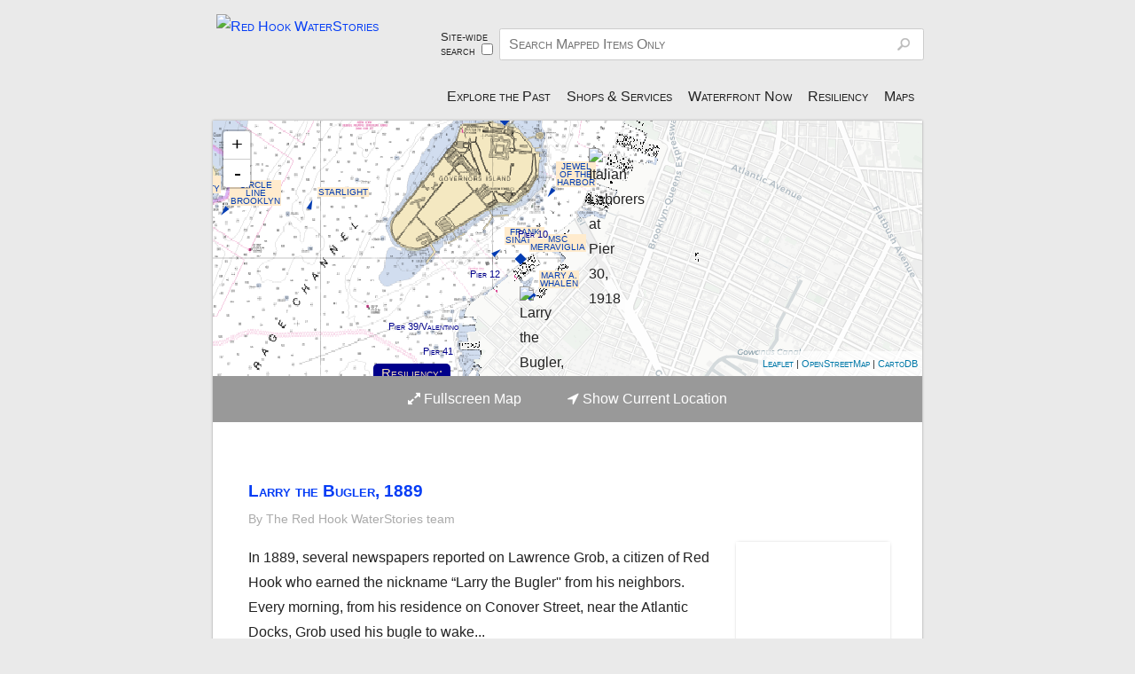

--- FILE ---
content_type: text/html; charset=utf-8
request_url: https://www.redhookwaterstories.org/items/browse?tags=laborers
body_size: 18356
content:
<!DOCTYPE html>
<!--[if lt IE 7 ]><html lang="en"  class="ie ie6 lte9 lte8 lte7 no-js"> <![endif]-->
<!--[if IE 7 ]><html lang="en"  class="ie ie7 lte9 lte8 lte7 no-js"> <![endif]-->
<!--[if IE 8 ]><html lang="en"  class="ie ie8 lte9 lte8 no-js"> <![endif]-->
<!--[if IE 9 ]><html lang="en"  class="ie ie9 lte9 no-js"> <![endif]-->
<!--[if (gt IE 9)|!(IE)]><!--><html lang="en" class="notie no-js"> <!--<![endif]-->
<head>
<meta charset="UTF-8">

<meta http-equiv="X-UA-Compatible" content="IE=edge,chrome=1">
<meta name="viewport" content="width=device-width,initial-scale=1, maximum-scale=1">

<link rel="shortcut icon" href="https://www.redhookwaterstories.org/files/theme_uploads/d005c8b3c921788276d031e983ea49ec.jpg"/>
<link rel="alternate" type="application/rss+xml" title="Omeka RSS Feed" href="/items/browse?tags=laborers&amp;output=rss2" /><link rel="alternate" type="application/atom+xml" title="Omeka Atom Feed" href="/items/browse?tags=laborers&amp;output=atom" />
    
<title>Items tagged "laborers" | Red Hook WaterStories</title>
<meta name="description" content="Welcome to 400+ years of Red Hook! &nbsp;Inclusion is a theme in this e-museum that memorializes forgotten, overlooked and erased histories. It’s a resource for locals, tourists, history buffs, urban-planners, educators, students, flaneurs.&nbsp; It tells NYC’s maritime story in microcosm. &nbsp;Explore:

our waterfront past &amp; present

contemporary Red Hook retail, arts, non-profits, schools, recreation, transit

flood prep &amp; resiliency info

Explore via menus, the search window, or interactive map. On the map, click the colored, numbered dots to expand multiple items in that location. Then, click on a pin to explore that item. Anchor icons mean sites of major importance." />

<!-- FB Open Graph stuff -->
<meta property="og:title" content="Items tagged "laborers" | Red Hook WaterStories"/>
<meta property="og:image" content="/themes/curatescape/images/RHWSlogo.jpg">
<meta property="og:site_name" content="Red Hook WaterStories"/>
<meta property="og:description" content="Welcome to 400+ years of Red Hook! &nbsp;Inclusion is a theme in this e-museum that memorializes forgotten, overlooked and erased histories. It’s a resource for locals, tourists, history buffs, urban-planners, educators, students, flaneurs.&nbsp; It tells NYC’s maritime story in microcosm. &nbsp;Explore:

our waterfront past &amp; present

contemporary Red Hook retail, arts, non-profits, schools, recreation, transit

flood prep &amp; resiliency info

Explore via menus, the search window, or interactive map. On the map, click the colored, numbered dots to expand multiple items in that location. Then, click on a pin to explore that item. Anchor icons mean sites of major importance."/>

<!-- Twitter Card stuff-->
<meta name="twitter:card" content="summary">
<meta name="twitter:title" content="Items tagged "laborers" | Red Hook WaterStories">
<meta name="twitter:description" content="Welcome to 400+ years of Red Hook! &nbsp;Inclusion is a theme in this e-museum that memorializes forgotten, overlooked and erased histories. It’s a resource for locals, tourists, history buffs, urban-planners, educators, students, flaneurs.&nbsp; It tells NYC’s maritime story in microcosm. &nbsp;Explore:

our waterfront past &amp; present

contemporary Red Hook retail, arts, non-profits, schools, recreation, transit

flood prep &amp; resiliency info

Explore via menus, the search window, or interactive map. On the map, click the colored, numbered dots to expand multiple items in that location. Then, click on a pin to explore that item. Anchor icons mean sites of major importance.">
<meta name="twitter:image:src" content="/themes/curatescape/images/RHWSlogo.jpg">

<meta name="twitter:site" content="PortSideNY">  
 
 

<!-- Apple Stuff -->
<link rel="apple-touch-icon-precomposed" href="/themes/curatescape/images/Icon.png"/>

<!-- Windows stuff -->
<meta name="msapplication-TileColor" content="#ffffff"/>
<meta name="msapplication-TileImage" content="/themes/curatescape/images/Icon.png"/>

<!-- Installable //// TODO: update icon sizes="192px x 192px" and "128px x 128px" -->
<!--meta name="mobile-web-app-capable" content="yes"-->
<!--link rel="manifest" href="https://www.redhookwaterstories.org/themes/curatescape/manifest.json.php"-->
<link rel="icon" href="/themes/curatescape/images/Icon.png"/> 

<!-- Stylesheet -->
<link href="https://www.redhookwaterstories.org/themes/curatescape/css/screen.css?v=2.2" media="all" rel="stylesheet" type="text/css" >	

<!-- Fonts -->
	<script type="text/javascript">
		WebFontConfig = {
			google: { families: [ 'Droid+Serif:400,700:latin', 'PT+Serif:400:latin' ] }		};
		(function() {
			var wf = document.createElement('script');
			wf.src = ('https:' == document.location.protocol ? 'https' : 'http') +
			'://ajax.googleapis.com/ajax/libs/webfont/1/webfont.js';
			wf.type = 'text/javascript';
			wf.async = 'true';
			var s = document.getElementsByTagName('script')[0];
			s.parentNode.insertBefore(wf, s);
		})(); 
	</script>	

<!-- Custom CSS via theme config -->
<style type="text/css">
	body{
		background-image: url(https://www.redhookwaterstories.org/files/theme_uploads/8df6af0c20be764540071488c154324c.jpg);background-attachment: fixed; 
		background-position: left bottom;
		background-repeat: no-repeat;
		background-size:cover;
    }
	.look-at-me{
		border-color:;
	}
	.vjs-default-skin .vjs-play-progress,.vjs-default-skin .vjs-volume-level,
	#swipenav #position li.current, .random-story-link.big-button,#home-tours h2,.tint .featured-decora-outer,a.edit,a.access-anchor:hover,header.main .random-story-link.show,ul.pagination a:hover,.show #tags li a,.show #tour-for-item li a:hover{
		background-color:#053df5 !important;
		}
	.show #tags li a:hover{
		background-color: !important;
		}	
	#home-tours h2:after,#home-tours h2{
		border-color: #053df5 transparent;
		}
	a,.fancybox-opened a.fancybox-hide-text:hover{
		color:#053df5
		}
	#home-tours article:hover:after{
		background: #333333;
		background: -moz-linear-gradient(left, #333333 15%,  45%, #fff 55%, #333333 85%);
		background: -webkit-gradient(linear, left top, right top, color-stop(15%,#333333), color-stop(45%,), color-stop(55%,), color-stop(85%,#333333));
		background: -webkit-linear-gradient(left, #333333 15%, 45%, 55%,#333333 85%);
		background: -o-linear-gradient(left, #333333 15%, 45%, 55%,#333333 85%);
		background: -ms-linear-gradient(left, #333333 15%, 45%, 55%,#333333 85%);
		background: linear-gradient(to right, #333333 15%, 45%, 55%,#333333 85%);
	}		
	@media only screen and (max-width:50em){
		body footer.main .navigation a,body footer.main p a{
			color:;
		}
	}
	a:hover,#items #tour-nav-links a,#home-tours .view-more-link a,.fancybox-opened a.view-file-record:hover{
		color:
		}
	@media only screen and (min-width: 60em){
			#featured-story .view-more-link a{
			color:
			}
		}
	nav.secondary-nav ul li.current{
		border-bottom-color:#053df5
		}
	.tint .featured-decora-img{
		box-shadow:0em -1em .5em 0em #053df5
		}	
	.tint .featured-story-result:nth-child(odd) .featured-decora-outer .featured-decora-img{
		box-shadow:0em -1em .5em 0em !important;
		}	
	.tint .featured-story-result:nth-child(odd) .featured-decora-outer{
		background-color: !important;
	}	
		</style>
<!-- JavaScripts -->
<script type="text/javascript" src="//ajax.googleapis.com/ajax/libs/jquery/1.7.1/jquery.min.js"></script>

<!-- new 7/25 -->
<link rel="stylesheet" href="https://unpkg.com/leaflet@1.0.1/dist/leaflet.css" />
<!-- 
<style type="text/css">
  .leaflet-pane {
    z-index: inherit;
  }
</style>
 -->
<script src="https://unpkg.com/leaflet@1.0.1/dist/leaflet.js"></script>
 
<!-- new 7/25 -->
<link rel="stylesheet" href="https://cdn.rawgit.com/Leaflet/Leaflet.markercluster/v1.0.0/dist/MarkerCluster.css" />
<link rel="stylesheet" href="https://cdn.rawgit.com/Leaflet/Leaflet.markercluster/v1.0.0/dist/MarkerCluster.Default.css" />
<script src="https://cdn.rawgit.com/Leaflet/Leaflet.markercluster/v1.0.0/dist/leaflet.markercluster-src.js"></script>

<script src="https://cdn.rawgit.com/ghybs/Leaflet.FeatureGroup.SubGroup/v1.0.0/dist/leaflet.featuregroup.subgroup-src.js"></script>
<script type="text/javascript" src="/themes/curatescape/javascripts/libraries.min.js?v=2.6.1"></script>
<script type="text/javascript" src="/themes/curatescape/javascripts/check-width.js?v=2.6.1"></script>
<script type="text/javascript" src="/themes/curatescape/javascripts/js.cookie.js?v=2.6.1"></script><!--[if lte IE 9]>
<script type="text/javascript" src="/themes/curatescape/javascripts/ie-polyfills.min.js?v=2.6.1" charset="utf-8"></script><![endif]-->

<!-- Google Analytics -->
<script type="text/javascript">

	  var _gaq = _gaq || [];
	  _gaq.push(['_setAccount', 'UA-79824384-1']);
	  _gaq.push(['_trackPageview']);

	  (function() {
	    var ga = document.createElement('script'); ga.type = 'text/javascript'; ga.async = true;
	    ga.src = ('https:' == document.location.protocol ? 'https://ssl' : 'http://www') + '.google-analytics.com/ga.js';
	    var s = document.getElementsByTagName('script')[0]; s.parentNode.insertBefore(ga, s);
	  })();

	</script>
<!-- Plugin Stuff -->

</head>
<body id="items" class="browse queryresults"> 

<div id="no-js-message">
	<span>Please enable JavaScript in your browser settings.</span>
</div>

<header class="main active" role="banner">	
	<div id="mobile-menu-button"><a class="icon-reorder"><span class="visuallyhidden"> Menu</span></a></div><a href="https://www.redhookwaterstories.org" class="home-link"><img src="https://www.redhookwaterstories.org/files/theme_uploads/a5a5e025aa874b78bd3eaecb29e40382.png" class="home" id="logo-img" alt="Red Hook WaterStories"/></a>
<div class="menu" role="menu"><script>function toggleSearch() {
				var checked = document.getElementById('formTypeCheckbox').checked;
				var searchFormObject = document.getElementById('header-search');
				var searchRecordTypesObject = document.getElementById('header-search');
			
				var searchTextObject = searchFormObject.getElementsByClassName('textinput')[0];
				var searchRecordTypesObject = document.getElementById('record-types');
			
				//alert('clicked ' + checked + searchTextObject);
				if (checked) { //using site-wide search
					searchFormObject.setAttribute('action', '/search?query_type=keyword');
					searchTextObject.setAttribute('name', 'query');
					//searchTextObject.setAttribute('placeholder', 'Search Whole Site');
					searchTextObject.setAttribute('placeholder', 'Search All Content');
					//searchRecordTypesObject.setAttribute('disabled', 'enabled');
					searchRecordTypesObject.removeAttribute('disabled');
}
				else { //item search
					searchFormObject.setAttribute('action', '/items/browse?sort_field=relevance');
					searchTextObject.setAttribute('name', 'search');
					searchTextObject.setAttribute('placeholder','Search Mapped Items Only');
					searchRecordTypesObject.setAttribute('disabled', 'disabled');
}
			}</script>
<form id="header-search" action="/items/browse?sort_field=relevance" method="get">
<fieldset style="display:block;float:left;width:5em;
			font-size:80%;line-height:normal;padding:2px;">

<label for="formTypeCheckbox" style="padding-right:2px;">Site-wide search</label><input type="hidden" name="" value="0"><input type="checkbox" name="" id="formTypeCheckbox" value="1" style="margin-left:5px;" onClick="toggleSearch();"></fieldset>

<fieldset id="record-types" disabled="disabled">

<input type="hidden" name="record_types[]" value="Item" id="record_types"><input type="hidden" name="record_types[]" value="SimplePagesPage" id="record_types"><input type="hidden" name="record_types[]" value="Exhibit" id="record_types"><input type="hidden" name="record_types[]" value="ExhibitPage" id="record_types"></fieldset>

<fieldset>

<input type="text" name="search" id="search" value="" class="textinput" placeholder="Search Mapped Items Only"></fieldset>

<input type="hidden" name="sort_field" value="relevance" id="sort_field"></form>
<nav role="navigation"><ul class="navigation">
    <li class="active">
        <a href="/">Explore the Past</a>
        <ul>
            <li>
                <a href="/exhibits">Features</a>
            </li>
            <li>
                <a href="/items/browse?search=&amp;advanced[0][element_id]=49&amp;advanced[0][type]=contains&amp;advanced[0][terms]=Individuals&amp;sort_field=Dublin%20Core%2cTitle&amp;submit_search=Search">Individuals</a>
            </li>
            <li>
                <a href="/maps">Maps</a>
            </li>
            <li>
                <a href="/subjects/list">Browse Subjects</a>
            </li>
        </ul>
    </li>
    <li>
        <a href="/items/browse?search&amp;collection=2&amp;sort_field=Dublin%20Core%2cTitle&amp;submit_search=Search+for+items">Shops &amp; Services</a>
        <ul>
            <li>
                <a href="/getting-here">Getting Here</a>
            </li>
            <li>
                <a href="/items/browse?search=Maritime&amp;collection=8&amp;sort_field=Dublin%20Core%2cTitle&amp;submit_search=Search+for+items&amp;title=Contemporary+Maritime+Businesses">Maritime Businesses</a>
            </li>
            <li>
                <a href="/items/browse?search=&amp;advanced[0][element_id]=101&amp;advanced[0][type]=contains&amp;advanced[0][terms]=Art+Gallery&amp;sort_field=Dublin%20Core%2cTitle&amp;submit_search=Search&amp;title=Arts">Arts</a>
            </li>
            <li>
                <a href="https://redhookwaterstories.org/items/browse?tags=ATM+location">ATMs</a>
            </li>
            <li>
                <a href="/items/browse?search=&amp;advanced[0][element_id]=101&amp;advanced[0][type]=contains&amp;advanced[0][terms]=Bars%20and%20Restaurants&amp;collection=2&amp;sort_field=Dublin%20Core%2cTitle&amp;submit_search=Search+for+items&amp;title=Eats+and+Drinks">Eats &amp; Drinks</a>
            </li>
            <li>
                <a href="https://redhookwaterstories.org/items/browse?tags=Education+%26+Kids+today&amp;sort_field=Dublin%20Core%2cTitle&amp;submit_search=Search+for+items">Education &amp; Kids</a>
            </li>
            <li>
                <a href="https://redhookwaterstories.org/items/browse?tags=event+space&amp;sort_field=Dublin%20Core%2cTitle&amp;submit_search=Search+for+items">Event Space</a>
            </li>
            <li>
                <a href="https://redhookwaterstories.org/items/browse?tags=Exercise+%26+Games+today&amp;sort_field=Dublin%20Core%2cTitle&amp;submit_search=Search+for+items">Exercise &amp; Games</a>
            </li>
            <li>
                <a href="https://redhookwaterstories.org/items/browse?tags=fashion+today&amp;sort_field=Dublin%20Core%2cTitle&amp;submit_search=Search+for+items">Fashion &amp; Vintage</a>
            </li>
            <li>
                <a href="https://redhookwaterstories.org/items/browse?tags=Gas+%26+Vehicles+%26+Bikes+today">Gas &amp; Vehicle + Bikes</a>
            </li>
            <li>
                <a href="https://redhookwaterstories.org/items/browse?tags=general+store+-+today">Discount Stores</a>
            </li>
            <li>
                <a href="https://redhookwaterstories.org/items/browse?tags=Government+Resources+today&amp;sort_field=Dublin%20Core%2cTitle&amp;submit_search=Search+for+items">Government Resources &amp; Parks</a>
            </li>
            <li>
                <a href="https://redhookwaterstories.org/items/browse?tags=Health+%26+Wellness+%2BHair+today&amp;sort_field=Dublin%20Core%2cTitle&amp;submit_search=Search+for+items">Health &amp; Wellness +Hair</a>
            </li>
            <li>
                <a href="https://redhookwaterstories.org/items/browse?tags=Home+%26+Garden+%2B+Realty+today&amp;sort_field=Dublin%20Core%2cTitle&amp;submit_search=Search+for+items">Home &amp; Garden + Realty</a>
            </li>
            <li>
                <a href="https://redhookwaterstories.org/items/browse?tags=nonprofit+%26+aid&amp;sort_field=Dublin%20Core%2cTitle&amp;submit_search=Search+for+items">Nonprofits &amp; Aid</a>
            </li>
            <li>
                <a href="https://redhookwaterstories.org/items/browse?tags=Laundry+Cleaners+%26+Alterations+today&amp;sort_field=Dublin%20Core%2cTitle&amp;submit_search=Search+for+items">Laundry, Cleaners &amp; Alterations</a>
            </li>
            <li>
                <a href="https://redhookwaterstories.org/items/browse?tags=Makers+Who+Sell&amp;sort_field=Dublin%20Core%2cTitle&amp;submit_search=Search+for+items">Makers Who Sell</a>
            </li>
            <li>
                <a href="/items/browse?search=&amp;advanced[0][element_id]=101&amp;advanced[0][type]=contains&amp;advanced[0][terms]=Music%20Venue&amp;collection=2&amp;sort_field=Dublin%20Core%2cTitle&amp;submit_search=Search&amp;title=Music">Music</a>
            </li>
            <li>
                <a href="https://redhookwaterstories.org/items/browse?tags=Other+Suppliers+%26+Services&amp;sort_field=Dublin%20Core%2cTitle&amp;submit_search=Search+for+items">Other Suppliers &amp; Services</a>
            </li>
            <li>
                <a href="https://redhookwaterstories.org/items/browse?tags=Pet+Care+today&amp;sort_field=Dublin%20Core%2cTitle&amp;submit_search=Search+for+items">Pet Care</a>
            </li>
            <li>
                <a href="/tours/show/9">Resiliency: Flood Prep</a>
            </li>
            <li>
                <a href="/items/browse?search=&amp;advanced[0][element_id]=101&amp;advanced[0][type]=contains&amp;advanced[0][terms]=Supermarkets%20and%20Bodegas&amp;collection=2&amp;sort_field=Dublin%20Core%2cTitle&amp;submit_search=Search&amp;title=Supermarkets+and+Bodegas">Supermarkets &amp; Bodegas</a>
            </li>
            <li>
                <a href="/staying-here">Staying Here</a>
            </li>
            <li>
                <a href="https://redhookwaterstories.org/items/browse?tags=Worship+today&amp;sort_field=Dublin%20Core%2cTitle&amp;submit_search=Search+for+items">Worship</a>
            </li>
        </ul>
    </li>
    <li>
        <a href="/waterfront">Waterfront Now</a>
        <ul>
            <li>
                <a href="/marine-data">In The Water</a>
            </li>
            <li>
                <a href="/fishing">Fishing</a>
            </li>
            <li>
                <a href="/get-on-boats">Get on Boats</a>
            </li>
            <li>
                <a href="/see-boats">See Boats</a>
            </li>
            <li>
                <a href="/waterfront-access-points">Waterfront Access</a>
            </li>
            <li>
                <a href="/maritime-bus">Maritime Businesses</a>
            </li>
            <li>
                <a href="/government-boundaries-in-the-water">Gov't Boundaries</a>
            </li>
            <li>
                <a href="/boating-safety">Boating Safety</a>
            </li>
        </ul>
    </li>
    <li>
        <a href="https://redhookwaterstories.org/tours/show/9">Resiliency</a>
    </li>
    <li>
        <a href="https://redhookwaterstories.org/maps">Maps</a>
    </li>
</ul><a href="/items/show/1353" class="random-story-link show">View a Random Item</a></nav></div>	<script>
	    jQuery(".main .menu").removeClass("active");
	    jQuery("#mobile-menu-button a").click(function () {
	    	jQuery(".main .menu").toggleClass("active");
	    });
	</script>
</header>

<div id="wrap">

    	<figure id="hero">
			<script type="text/javascript">
		
		var type =  'queryresults';
		var color = '#333';
		var featured_color = '#333';
		var root = 'https://www.redhookwaterstories.org';
		var source = '/items/browse?tags=laborers&output=mobile-json';
		var center =[40.677,-74.0139];
		var zoom = 15;
		var featuredStar = 1;
		var useClusters = 1; 
		var clusterTours = 0; 
		var clusterIntensity = 16; 
		var alwaysFit = 0; 
		var markerSize = 'm'; 
		var myMarkerSize = markerSize;

		var isSecure = window.location.protocol == 'https:' ? true : false;
		function getChromeVersion () {  
			// Chrome v.50+ requires secure origins for geolocation   
		    var raw = navigator.userAgent.match(/Chrom(e|ium)\/([0-9]+)\./);
		    return raw ? parseInt(raw[2], 10) : 0; // return 0 for not-Chrome
		}

		jQuery(document).ready(function() {

			if ((getChromeVersion()>=50 && !isSecure) || !navigator.geolocation){
				// Hide the geolocation button on insecure sites for Chrome 50+ users and for browsers with no support
				jQuery('.map-actions a.location').addClass('hidden');
			}	

			var terrain = L.tileLayer('http://tile.stamen.com/terrain/{z}/{x}/{y}.jpg', {
				attribution: '<a href="http://www.openstreetmap.org/copyright">OpenStreetMap</a> | Map Tiles by <a href="http://stamen.com/">Stamen Design</a>'
			});		
			var toner = L.tileLayer('http://tile.stamen.com/toner/{z}/{x}/{y}{retina}.png', {
				attribution: '<a href="http://www.openstreetmap.org/copyright">OpenStreetMap</a> | Map Tiles by <a href="http://stamen.com/">Stamen Design</a>',
				retina: (L.Browser.retina) ? '@2x' : '',
			});		
			var pioneer = L.tileLayer('http://{s}.tile.thunderforest.com/pioneer/{z}/{x}/{y}{retina}.png', {
				attribution: '<a href="http://www.openstreetmap.org/copyright">OpenStreetMap</a> | Map Tiles by <a href="http://www.thunderforest.com/">Thunderforest</a>',
				retina: (L.Browser.retina) ? '@2x' : '',
			});	
			var carto = L.tileLayer('http://{s}.basemaps.cartocdn.com/light_all/{z}/{x}/{y}{retina}.png', {
			    attribution: '<a href="http://www.openstreetmap.org/copyright">OpenStreetMap</a> | <a href="https://cartodb.com/attributions">CartoDB</a>',
			    retina: (L.Browser.retina) ? '@2x' : '',
				maxNativeZoom: 18,
				maxZoom: 21
			});
			var openstreet = L.tileLayer('https://{s}.tile.openstreetmap.org/{z}/{x}/{y}.png', {
			    attribution: '<a href="http://www.marinetraffic.com">MarineTraffic</a>, <a href="https://www.openstreetmap.org/copyright">OpenStreetMap</a>, <a href="http://creativecommons.org/licenses/by-sa/2.0/">CC-BY-SA</a>, Imagery © <a href="http://mapbox.com">Mapbox</a>',
			    detectRetina: true,
			    maxNativeZoom: 18,
			    maxZoom: 21
			});

			var mapBounds; // keep track of changing bounds

			// Build the base map
			var map = L.map('map_canvas',{
				layers: carto,
				minZoom: 12,
				maxZoom: 21,
				scrollWheelZoom: false,
			}).setView(center, zoom);

			//Set max bounds to not show outside NY Harbor area: bottom-left, top-right
			//      			[40.600565, -74.115339],
			//      			[40.710751, -73.967077]
			map.setMaxBounds([
			      			[40.600565, -74.115339],
			      			[40.729350, -73.908204]
//			      			[40.729350, -73.967077]
			      			]);

			//-----Add custom NOAA chart map layer-----
			// http://69.169.84.210:8080/geoserver/wms
			// was rhws:noaa_rnc_12334
/*
           var noaaMap = L.tileLayer.wms("https://redhookwaterstories.org/geoserver/wms", {
    			layers: 'rhws:12334pyramid3',
        		format: 'image/png',
            	transparent: true,
            	zIndex: 5,
		    	maxNativeZoom: 18,
		    	maxZoom: 21
		    });

            noaaMap.addTo(map);
	    */


           var noaaMap1 = L.tileLayer.wms("https://redhookwaterstories.org/geoserver/wms", {
	       		  								   layers: 'rhws:12334pyramid3',
														format: 'image/png',
																transparent: true,
																             zIndex: 5,
																				maxNativeZoom: 18,
																							maxZoom: 21
																									    });

            noaaMap1.addTo(map);

            var noaaMap2 = L.tileLayer.wms("https://redhookwaterstories.org/geoserver/wms", {
	        	   								    layers: 'rhws:12335pyramid1',
														format: 'image/png',
																transparent: true,
																             zIndex: 6,
																				maxNativeZoom: 18,
																							maxZoom: 21
																									    });

            noaaMap2.addTo(map);
	    
            //---end adding NOAA map------

            var baseLayers = {
            		"Street":carto,
            		"Detailed Street":openstreet
            	};
        	var numBaseLayers = 2;
            
            //Add a contol to toggle on/off overlays
            var mapControl = L.control.layers(
					baseLayers,
					null, 
					{ 
    					collapsed:true,
    					hideSingleBase:true
    				}
			);

			//Get previously selected list of overlays
			var selectedOverlays = Cookies.getJSON('selectedoverlays');

            // Save selected layers in session cookie
            function setSelectedLayersCookie(actiontype, e) {

            	if (type == 'queryresults') { return;}
            	
				var overlays = document.getElementsByClassName('leaflet-control-layers-selector');
				var selected = [];
				//skip map base layer(s)
				for (var i = numBaseLayers; i < overlays.length; i++) {
					if (overlays[i].checked) {
						selected.push(i);
					}
				}
				Cookies.set('selectedoverlays',JSON.stringify(selected));
            }
			map.on('overlayadd', function(e) {
				setSelectedLayersCookie('add', e);
			});
			map.on('overlayremove', function(e) {
				setSelectedLayersCookie('remove', e);
			});
            
			// Center marker and popup on open
			map.on('popupopen', function(e) {
				// find the pixel location on the map where the popup anchor is
			    var px = map.project(e.popup._latlng);
			    // find the height of the popup container, divide by 2, subtract from the Y axis of marker location
			    px.y -= e.popup._container.clientHeight/2;
			    // pan to new center
			    map.panTo(map.unproject(px),{animate: true}); 
			});				

			// Add Markers
			var addMarkers = function(data){				
		        function icon(color,markerInner){ 
			        return L.MakiMarkers.icon({
			        	icon: markerInner, 
						color: color, 
						size: myMarkerSize,
						accessToken: "pk.eyJ1IjoiZWJlbGxlbXBpcmUiLCJhIjoiY2ludWdtOHprMTF3N3VnbHlzODYyNzh5cSJ9.w3AyewoHl8HpjEaOel52Eg"
			    		});	
			    }				
				if(typeof(data.items)!="undefined"){ // tours and other multi-item maps
					
					var group=[];
					if(useClusters==true){
						var markers = L.markerClusterGroup({
							zoomToBoundsOnClick:true,
							//disableClusteringAtZoom: 18,
							//disableClusteringAtZoom: clusterIntensity,
							//spiderfyOnMaxZoom:true,
							maxClusterRadius:45, //default is 80 pixels
							/*polygonOptions: {
								'stroke': false,
								'color': '#000',
								'fillOpacity': .1
							},*/
							showCoverageOnHover:false
						});

						markers.addTo(map);

					}

                    if(useClusters==true){
						
						//create array of L.featureGroup.subGroup so we can turn markers on/off based on Collection
						//each array index is an object with collname= and what will be a featureGroup.subGroup
						var mapSubGroups = {};
	
						//Add a default 'none' group and add to controls
						mapSubGroups['none'] = L.featureGroup.subGroup(markers);
						mapControl.addOverlay(mapSubGroups['none'], "Red Hook History");
						
						//These are coming in ordered by the 'added' column, so if you need to
						//rearrange, change the 'added' value in phpmyadmin
						if (typeof collectioninfo != 'undefined') {
							for (cind = 0; cind < collectioninfo.length; cind++) {
								var collinfo = collectioninfo[cind];
	
								if (collinfo.collname == "Highlights") {
									mapSubGroups[collinfo.collname] = L.layerGroup();
								}
								else {
									mapSubGroups[collinfo.collname] = L.featureGroup.subGroup(markers);
								}
	
								if (collinfo.collname == "Maps") {
									var controlTitle = "Maps / <span style='font-weight:bold;color:blue;'><a href='/maps'>click to see more MAPS</a></span>";
									mapControl.addOverlay(mapSubGroups[collinfo.collname], controlTitle);
								}
								else if (collinfo.collname != "none") {
									mapControl.addOverlay(mapSubGroups[collinfo.collname], collinfo.collname);
								}


	                    	} // end for
						} // end if collectioninfo exists
                    }
                    
                    //Now add each item into correct group
			        jQuery.each(data.items,function(i,item){

						if(useClusters==true) {
			        	
							//Get Collection name of Item, from multidimensional array popluated on server
				        	var collection_name = "none";
							if (typeof collectioninfo != 'undefined') {
					        	
		                        for (cind = 0; cind < collectioninfo.length; cind++) {
									var collinfo = collectioninfo[cind];
									if (collinfo.collitems.indexOf(item.id) != -1) {
										collection_name = collinfo.collname;
										break;
									}
	                    	    } //end for
							} //end if
							var appendQueryParams=(type=='tour') ? '?tour='+data.id+'&index='+item.itemNo : '';
							var address = item.address ? item.address : '';
							var c = (item.featured==1 && featured_color) ? featured_color : color;
							var inner = (item.featured==1 && featuredStar) ? "star" : "circle";
	
							myMarkerSize = markerSize;
							
							if (collection_name == "Red Hook Retail Businesses") {
	                            // see https://www.mapbox.com/maki-icons/ for choices
								inner = "commercial";
								c = "#008B8B";
							}
							else if (collection_name == "Highlights") {
	                            // see https://www.mapbox.com/maki-icons/ for choices
								inner = "harbor";
								c = "#942828";
								myMarkerSize = 'l'; //options are s, m, l
							}
						}

						if(typeof(item.thumbnail)!="undefined"){
					        var image = '<a href="https://www.redhookwaterstories.org/items/show/'+item.id+'" class="curatescape-infowindow-image '+(!item.thumbnail ? 'no-img' : '')+'" style="background-image:url('+item.thumbnail+');"></a>';
					    }else{
						    var image = '';
					    }
 					    /*var number = (type=='tour') ? '<span class="number">'+(i+1)+'</span>' : '';*/
					    var number = (type=='tour') ? '<span class="number">'+item.itemNo+'</span>' : '';

					    var html = image+number
					    +'<a class="curatescape-infowindow-title" href="https://www.redhookwaterstories.org/items/show/'
					    +item.id+appendQueryParams+'">'
					    +item.title
					    +'</a><br>'
					    +'<div class="curatescape-infowindow-address">'
					    +address.replace(/(<([^>]+)>)/ig,"")+'</div>';
						
						/* Add title as hover, unescaping apostrophes */
						var marker = L.marker([item.latitude,item.longitude],
								{icon: icon(c,inner),
							title: item.title.replace("&#039;", "'")
							}).bindPopup(html);
						
						if (type=='tour') {
							marker.bindTooltip("<span class='tour-item-label'>" 
									+ item.itemNo 
									+ "</span>", 
									{
										permanent:true,
										className:'tour-leaflet-tooltip',
										direction:'center',
										offset:[0,20]
											});
						}
						
						group.push(marker);  //Not used in clustering on?
						
						//if(useClusters==true) markers.addLayer(marker);
						if(useClusters==true) {
							//markers.addLayer(marker);

							marker.addTo(mapSubGroups[collection_name]);
						}

			        });

		            // Add Citi Bike stations
		            var cblg = L.layerGroup();
		            var cbindex;

		            //Not on by default - selectable from Control
		            //cblg.addTo(map);
					//Also, these are not part of a cluster group
		            
		            var citibike_icon = L.icon({
		            	  iconUrl: '/themes/curatescape/images/citibike-in-service.png',
		            	  iconSize: [33,42],
		            	  iconAnchor: [16,42],
		            	  popupAnchor: [0, -30]
		            	  });
			        var citibike_icon_planned = L.icon({
		            	  iconUrl: '/themes/curatescape/images/citibike-planned.png',
		            	  iconSize: [33,42],
		            	  iconAnchor: [16,42],
		            	  popupAnchor: [0, -30]
		            	  });
					//This is only at the root of the server, not specific to an omeka environment
			        $.getJSON('/citibike_stations.json', function(data) {
			        	var citibike_stations = data;
			        	var d = new Date(0);

			          for (cbind = 0; cbind < citibike_stations.length; cbind++) {
			                var cbinfo = citibike_stations[cbind];

		                    var cbtitle = "Citi Bike";
		                    var cbicon = citibike_icon;
		                    var dataReceived;


		                    if (cbinfo['is_renting'] == 0) {
		                    	cbtitle = "Citi Bike Coming Soon";
		                    	cbicon = citibike_icon_planned;
		                    	dataReceived = "";
		                    }
		                    else {
					        	d.setTime(cbinfo['last_reported'] * 1000);
					        	dataReceived = "<br/><em>Data received " + d.toLocaleString() + "</em>";
		                    }
		                    var cbmark = L.marker([cbinfo['lat'], cbinfo['lon']],
		                    {title: cbtitle,
		             	       icon: cbicon
		                    })
		                    .bindPopup(
		                          "<span class='curatescape-infowindow-title'>"
		                          + "Citi Bike Station at " + cbinfo['name']
		                          + "<span style='font-variant: normal; font-size: 85%;'>" 
		                          + "<br/>&emsp;Available bikes: "
		                          + cbinfo['num_bikes_available']
		                          + "<br/>&emsp;Empty bike docks: " + cbinfo['num_docks_available']
		                          + dataReceived
		                          + "</span>"
		                          + "</span>"
		                          );

		                          cbmark.addTo(cblg);
			          } //end for loop
			        }); //end function

					mapControl.addOverlay(cblg, 'Citi Bike Stations');
			        
		            //-----End Citi Bike--------
		            
		            //----Start Marine Traffic info
		            var mtlg = L.layerGroup();
		            
		            $.getJSON('/mtdata.json', function(mtdata_json) {
			            var mtind;
			        	for (mtind = 0; mtind < mtdata_json.length; mtind++) {
		            		var mtvinfo = mtdata_json[mtind];


		            		var mtShipType = mt_shiptypes[mtvinfo['SHIPTYPE']];
		            		if (! mtShipType) {
			            		mtShipType = "Ship";
		            		}

	            		    var mtShipName = mtvinfo['SHIPNAME'] ? mtvinfo['SHIPNAME'] : "UNKNOWN VESSEL";
	            		     
	            		    var mtFlag = mtvinfo['FLAG'] ? mtvinfo['FLAG'] : "";

	            		    //show as arrow if moving; diamond if stationary
	            		    var mtIconShape;
	            		    if (mtvinfo['SPEED'] <= 1) {
		            		    //less than 0.1kt
		            		    mtIconShape = "transform: rotate(45deg) scale(2,2);'>&#x25a0;"; //square
	            		    }
	            		    else {
		            		    mtIconShape = "transform: rotate(" + mtvinfo['COURSE'] + "deg) scale(1,2) ;'>&#x25b2;"; //triangle
	            		    }
			            		
							var myicon = L.divIcon({
           					 html: "<span class='mt-div-icon-name'>"
           					 + mtShipName + "</span>"
           					 + "<span class='mt-div-icon-shape' style='"
           					 + mtIconShape
           					 + "</span>"
           					 ,
           					 className: "mt-div-icon"
           					 
					});

							var mtDate = new Date(mtvinfo['TIMESTAMP']);

							var mtMoreInfo = "";
							if (mtvinfo.hasOwnProperty('SHIP_ID') && mtvinfo['SHIP_ID'] != 0) {
								mtMoreInfo = 
			            		       "<span id='mtlink'><a target='_blank' href='http://www.marinetraffic.com/en/ais/details/ships/shipid:"
			            		       + mtvinfo['SHIP_ID'] + "'>see more about " + mtShipName + "</a></span>";
							}
													else if (mtvinfo.hasOwnProperty('MMSI')) {
																							mtMoreInfo =
																													       "<span id='mtlink'><a target='_blank' href='http://www.marinetraffic.com/en/ais/details/ships/mmsi:"
																																						       + mtvinfo['MMSI'] + "'>see more about " + mtShipName + "</a></span>";
																																						       	 		   	       	       }
																																											       
																																							       

							//Make sure these appear under other markers using zIndexOffset
		            		var mtmark = L.marker([mtvinfo['LAT'], mtvinfo['LONG']],
		            		      {title: mtShipName,
		            		      icon: myicon,
		            		      zIndexOffset: -100
		            		       }
		            		     )
		            		     .bindPopup(
				            		     "<div class='mt-div-popup'><strong>"
		            		       + mtShipName 
		            		       + " ("
		            		       + mtFlag 
		            		       + " " + mtShipType
		            		       + ")</strong>"
		            		       + "<div style='margin-left:.5em;font-variant:normal;'>"
		            		       + mtMoreInfo
		            		       //+ ", MMSI:" + mtvinfo['MMSI'] 
		            		       + "<br/><strong>Course  " + mtvinfo['COURSE'] + "&#x00b0;" 
		            		       + " at " + mtvinfo['SPEED']/10 + " knots</strong>" 
		            		       + "<br/><span style='font-style:italic;font-size:90%;'>Data rec'd " + mtDate.toLocaleString()
		            		       + "<br/>courtesy of <span id='mtlink'><a href='http://www.marinetraffic.com' target='_blank'>MarineTraffic</a></span>"
									+ "</span>"
		            		       + "</div>"
		            		       + "</div>"
		            		      );

		            		mtmark.addTo(mtlg);


						} //end for loop through each ship
			            
		            }); //end getJSON for mtdata.json

					//Add marine traffic layer group to map
					
		            mtlg.addTo(map);
		            //----End Marine Traffic info
		            
		            //-----Start MTA Bus info---------
		            
										
					//For given stop, return list of route short names separated by '/'
					function getRoutes(routeInfo, stop) {
					    var funcInd;
					    var stopRoutes = stop['routeIds'];
					    var ret = "";

					    for (funcInd = 0; funcInd < routeInfo.length; funcInd++) {
					        if (stopRoutes.indexOf(routeInfo[funcInd]['id']) != -1) {
					           if (ret) { ret += "/"; }
					           ret += routeInfo[funcInd]['shortName'];
					        }
					    }
					    return ret;
					}

					//Keep track of stops added already in previous route
					var stopAdded = {};
										
					var routesData = ['/mta_nyct_b57.json', '/mta_nyct_b61.json'];

					var mta_bus_lg = L.layerGroup();
					//mta_bus_lg.addTo(map);
					mapControl.addOverlay(mta_bus_lg, 'MTA Bus Stations');
					

					routesData.forEach(function(routesDataUrl) {
				        $.getJSON(routesDataUrl, function(route) {

				        	var stopsinfo = route['data']['references']['stops'];
				        	var routesinfo = route['data']['references']['routes'];

				        	var routeind;

				        	for (routeind = 0; routeind < stopsinfo.length; routeind++) {
				        	      var businfo = stopsinfo[routeind];

				        	      //skip if already added
				        	      if (stopAdded[businfo['id']]) {
				        	         continue;
				        	      }

				        	      var stopRoutes = getRoutes(routesinfo, businfo);

				        	      var myicon = L.divIcon(
				        	           {html: "<span class='my-div-icon-name' style='font-size: 80%;'>"
				        	           + "<img src='http://twu106.org/sites/twu106.prometheuslabor.com/files/images/mta_nyc_logo_svg1.png' height='18'/>"
				        	           //+ "<br/>" + stopRoutes
				        	           + "</span>"
				        	           + "<span class='my-div-icon-shape' style='transform: rotate(" + direction_chars[businfo['direction']] + "deg) scale(0.75,1.25) ;'>&#x25b2;"
				        	           + "</span>",
				        	           className: "mta-bus-icon"
				        	           }
				        	      );

				        	      var mtmark = L.marker([businfo['lat'], businfo['lon']],
				        	          {title: businfo['name'],
				        	          icon: myicon
				        	          }
				        	      ).bindPopup(
				        	                  stopRoutes + " bus stop headed " + businfo['direction']
				        	                  + "<br/>" + "<a target='_blank' href='https://bustime.mta.info/m/?q=" + businfo['code'] + "'>See MTA Bus Time&#xa9; for this stop</a>",
				        	                  {className:"mta-bus-popup"}
				        	      );

				        	     stopAdded[businfo['id']] = 'y';
				        	     mtmark.addTo(mta_bus_lg);
				        	 }
				        						       
				        }); //end getJSON

					}); //end routesData.forEach()
					
		            //-----End MTA Bus info---------
		            
		            //-----Custom map labels
		            var labels_lg = L.layerGroup();
		            labels_lg.addTo(map);
		            
		            var label_index;
		            $.getJSON("https://www.redhookwaterstories.org/themes/curatescape/files/map_labels.json", function(data) {
			            var label_data = data;
				          for (label_index = 0; label_index < label_data.length; label_index++) {
				                var labelinfo = label_data[label_index];

				                var label_icon = L.divIcon({
				       			 html: "<div class='map_label'>" + labelinfo['name'] + "</div>"
				       				 ,
				       				 className: "label-div-icon"
				       				 });
				       					                
					                
			                    var label_mark = L.marker([labelinfo['lat'], labelinfo['lon']],
			                    		{
		                    		title: labelinfo['name'].replace(/<\/?[^>]+(>|$)/g, ""),
		                    		icon: label_icon
	                    		
			                    		}
			                    );
			                    label_mark.addTo(labels_lg);
				          }
				          
			            
		            });//end function
					//mapControl.addOverlay(labels_lg, 'Labels');

					//resize text as zooming
		            map.on('zoomend', function() {
			            var currentZoom = map.getZoom();
			            var newFontSize = "8pt";
			            if (currentZoom <= 12) {
				            newFontSize = "6pt";
			            }
			            else if (currentZoom <= 15) {
				            newFontSize = "7pt";
			            }
			            else if (currentZoom <= 17) {
				            newFontSize = "9pt";
			            }
			            else if (currentZoom <= 20) {
				            newFontSize = "10pt";
			            }

			            //alert("Zoom/font: " + currentZoom + "/" + newFontSize);
			            var myLabels = document.querySelectorAll("div.map_label");
			            for (var iLabels = 0; iLabels < myLabels.length; iLabels++) {
				            myLabels[iLabels].style.fontSize = newFontSize;
			            }
					});
		            //----End custom map labels
					        
			        if(useClusters==true && type!=='tour' || type=='tour' && clusterTours==true){

				        mapControl.addTo(map);

				        //If dealing with query results, turn on all subgroups
						if (type == 'queryresults') {
							for (var collkey in mapSubGroups) {
								if(!mapSubGroups.hasOwnProperty(collkey)) continue;
								
								mapSubGroups[collkey].addTo(map);
							}

							//remove map control
							mapControl.remove();
						}
						else {
							if (selectedOverlays) {
								//if a cookie with previously selected, use it
								for (var i = 0; i < selectedOverlays.length; i++) {
									var whichone = selectedOverlays[i] - 1;
									$('.leaflet-control-layers-overlays label:nth-child(' + whichone + ') div input').click();
								}
					        }
					        else {
						        //1. add groups to map, 2. add control to overlays
						        //Just add items with no collection to map by default
					        	mapSubGroups['none'].addTo(map);
						        mapSubGroups['Highlights'].addTo(map);
					        }
						}
				        
				        mapBounds = markers.getBounds();
				    }
				    else {
			        	group=new L.featureGroup(group); 
						group.addTo(map);
						mapBounds = group.getBounds();		    
				    }
			        
					// Fit map to markers as needed			        
			        if((type == 'queryresults'|| type == 'tour') || alwaysFit==true){
				        if(useClusters==true && type != 'tour'){
					        //alert("markers bounds: " + markers.getBounds().toBBoxString());
					        map.fitBounds(markers.getBounds());
					    }else{
						    map.fitBounds(group.getBounds());
					    }
			        }
			        
			        
				}else{ // single items
			        var address = data.address ? data.address : data.latitude+','+data.longitude;
			        var accessInfo=(data.accessinfo === true) ? '<a class="access-anchor" href="#access-info"><span class="icon-exclamation-circle" aria-hidden="true"></span> Access Information</a>' : '';

			        //Skip image if not defined or null
			        var image = (typeof(data.thumbnail)!="undefined" && data.thumbnail) ? '<a href="#item-media" class="curatescape-infowindow-image '+(!data.thumbnail ? 'no-img' : '')+'" style="background-image:url('+data.thumbnail+');"></a>' : '';
			        //var image = "";

			        //offset marker location by a bit if image exists
// 			        var offset = .0004;
			        var offset = .0010;
			        if (!image) { offset = 0; }

			        var html = image+'<div class="curatescape-infowindow-address single-item"><span class="icon-map-marker" aria-hidden="true"></span> '+address.replace(/(<([^>]+)>)/ig,"")+accessInfo+'</div>';
					
					var marker = L.marker([data.latitude,data.longitude],{icon: icon(color,"circle")}).bindPopup(html);

					marker.addTo(map).bindPopup(html);

					if(jQuery('body').hasClass('big')) marker.openPopup();

					//Shift down just a little so whole pop-up fits on map
// 					map.setView([data.latitude+offset,data.longitude],zoom+3);
					map.setView([data.latitude+offset,data.longitude],zoom+1);

					mapBounds = map.getBounds();
				}
				
			}		
			
			if(type=='story'){
				var data = jQuery.parseJSON(source);
				addMarkers(data);
			}else if(type=='tour'){
				var data = jQuery.parseJSON(source);
				addMarkers(data);
				
			}else if(type=='focusarea'){
				jQuery.getJSON( source, function(data) {
					var data = data;
					addMarkers(data);
				});
				
			}else if(type=='queryresults'){
				jQuery.getJSON( source, function(data) {
					var data = data;
					addMarkers(data);
				});
				
			}else{
				jQuery.getJSON( source, function(data) {
					var data = data;
					addMarkers(data);
				});
			}

			/* Map Action Buttons */
			
			// Fullscreen
			jQuery('.map-actions .fullscreen').click(function(){
				jQuery('#slider').slideToggle('fast', 'linear');
				jQuery('#swipenav').slideToggle('fast', 'linear');	
				jQuery('.small #map_canvas').toggle(); // in case it's hidden by checkwidth.js
				jQuery("body").toggleClass("fullscreen-map");
				jQuery(".map-actions a.fullscreen i").toggleClass('icon-expand').toggleClass('icon-compress');
				map.invalidateSize();
			});
			jQuery(document).keyup(function(e) {
				if ( e.keyCode == 27 ){ // exit fullscreen
					if(jQuery('body').hasClass('fullscreen-map')) jQuery('.map-actions .fullscreen').click();
				}
			});
			
			// Geolocation
			jQuery('.map-actions .location').click(
				function(){
				var options = {
					enableHighAccuracy: true,
					maximumAge: 30000,
					timeout: 5000
				};
				navigator.geolocation.getCurrentPosition(
					function(pos) {
						var userLocation = [pos.coords.latitude, pos.coords.longitude];					
						// adjust map view
						if(type=='story'|| type=='tour' || type == 'queryresults'){
							if(jQuery(".leaflet-popup-close-button").length) jQuery(".leaflet-popup-close-button")[0].click(); // close popup
							var newBounds = new L.LatLngBounds(mapBounds,new L.LatLng(pos.coords.latitude, pos.coords.longitude));
							map.fitBounds(newBounds);
						}else{
							map.panTo(userLocation);
						}
						// add/update user location indicator
						if(typeof(userMarker)==='undefined') {
							userMarker = new L.circleMarker(userLocation,{
							  radius: 8,
							  fillColor: "#4a87ee",
							  color: "#ffffff",
							  weight: 3,
							  opacity: 1,
							  fillOpacity: 0.8,
							}).addTo(map);
						}else{
							userMarker.setLatLng(userLocation);
						}
					}, 
					function(error) {
						console.log(error);
						var errorMessage = error.message ? ' Error message: "' + error.message + '"' : 'Oops! We were unable to determine your current location.';
						alert(errorMessage);
					}, 
					options);
			});
										
		});
        </script>

		<!-- Map Container -->
		<div id="hm-map">
			<div id="map_canvas"></div>
		</div>
		
	
	</figure>
	
<script type="text/javascript">
var collectioninfo = [{"collname":"Highlights","collid":9,"collitems":[55,63,105,174,196,936,954,1368,1386,1489,1492,1519,1596,1739]},{"collname":"Histories of Street Names","collid":1,"collitems":[6,7,8,9,10,12,13,15,17,20,25,45,49,68,253,256,257,258,259,260,263,264,266,268,270,271,272,273,274,275,276,277,279,280,281,282,283,285,290,1624,1625,1626]},{"collname":"Red Hook Retail Businesses","collid":2,"collitems":[69,757,759,761,764,769,771,772,773,780,782,783,787,790,795,798,800,803,806,807,810,814,817,828,831,832,834,839,840,842,844,846,847,854,855,857,859,860,861,1337,1339,1340,1344,1345,1346,1414,1422,1423,1425,1426,1430,1431,1432,1433,1434,1437,1438,1441,1442,1444,1448,1449,1450,1451,1455,1522,1527,1542,1546,1553,1562,1564,1565,1566,1577,1627,1628,1640,1729,1730,1731,1732,1751,1752,1753,1801,1802,1805,1806,1808,1811,1812,1813,1814,1815,1816,1818,1819,1820,1821,1822,1823,1824,1825,1826,1827,1828,1829,1831,1832,1833,1834,1835,1836,1843,1844,1854,1871,1872,1874,1876,1877,1879,1880,1883,1891,1892,1894,1898,1902,1903,1905,1925,1930,1952,1957,1958,1961,1970,1973,1979,1981,2012]},{"collname":"Maps","collid":3,"collitems":[72,73,91,143,148,177,194,198,912,913,914,915,917,918,919,921,945,1347,1355,1356,1361,1471,1513,1540,1556,1557,1590,1591,1619,1634,1665,1672,1703,1707,1709,1710,1711,1712,1726,1942,1945,1948,2036,2047]},{"collname":"Community Resources","collid":4,"collitems":[858,890,891,892,893,894,895,896,897,899,900,901,902,903,904,906,907,908,909,910,911,1343,1457,1461,1462,1464,1465,1467,1469,1475,1508,1509,1511,1515,1517,1543,1568,1569,1582,1599,1600,1601,1602,1632,1646,1769,1867,1886,1893,1906,1962,1963,1971,1982]},{"collname":"NYPL OldNYC Images","collid":6,"collitems":[1,961,962,963,964,965,966,967,968,969,970,971,972,973,974,975,976,977,978,979,980,981,989,990,991,992,993,994,995,996,997,999,1001,1002,1003,1005,1006,1007,1008,1009,1010,1011,1012,1013,1014,1015,1016,1017,1018,1019,1021,1022,1023,1024,1025,1026,1027,1028,1029,1030,1032,1036,1037,1038,1039,1040,1041,1042,1043,1044,1045,1046,1047,1048,1049,1050,1051,1052,1053,1055,1056,1057,1058,1060,1061,1062,1063,1065,1066,1068,1070,1071,1072,1074,1075,1076,1077,1078,1079,1080,1081,1082,1083,1084,1085,1086,1087,1088,1089,1090,1091,1092,1093,1094,1095,1096,1097,1098,1099,1100,1101,1102,1103,1104,1105,1106,1107,1108,1109,1110,1111,1112,1113,1114,1115,1116,1117,1118,1119,1120,1121,1122,1123,1124,1125,1126,1127,1128,1129,1130,1131,1132,1133,1134,1135,1136,1137,1138,1139,1140,1141,1142,1143,1144,1145,1146,1147,1148,1149,1150,1151,1152,1153,1154,1155,1156,1157,1158,1159,1161,1163,1164,1165,1166,1167,1169,1170,1171,1172,1173,1174,1175,1176,1177,1178,1179,1181,1182,1183,1184,1185,1186,1187,1188,1189,1190,1191,1192,1193,1195,1196,1197,1198,1199,1201,1202,1203,1205,1206,1207,1208,1209,1210,1211,1212,1213,1214,1215,1221,1222,1223,1224,1225,1226,1227,1228,1229,1230,1231,1232,1233,1234,1235,1236,1242,1243,1244,1245,1246,1247,1248,1249,1250,1251,1252,1253,1254,1255,1256,1257,1261,1281,1283,1284,1285,1305,1308,1316,1353]},{"collname":"Art Galleries","collid":14,"collitems":[804,808,823,825,851,1452,1463,1574,1579,1618,1742,1959]}];
</script>


	
	<div class="map-actions clearfix">

		<!-- Fullscreen -->
		<a class="fullscreen"><span class="icon-expand" aria-hidden="true"></span> <span class="label">Fullscreen Map</span><span class="alt">Map</span></a>
		
				
		<!-- Geolocation -->
		<a class="location"><span class="icon-location-arrow" aria-hidden="true"></span> <span class="label">Show Current Location</span><span class="alt">My Location</span></a> 
		
		<!-- Directions link -->
				
	
	</div>
		
	
<div id="content">

<section class="browse stories items">	
		
	
	
	<div id="primary" class="browse">
	<section id="results">
				
		<div class="pagination top"></div>
		
					<article class="item-result has-image" id="item-result-1">
			
				<h3><a href="/items/show/1845" class="permalink">Larry the Bugler, 1889</a></h3>
				<div class="browse-meta-top"><span class="story-meta byline">By The Red Hook WaterStories team</span></div>
				<a href="/items/show/1845"><span class="item-image" style="background-image:url(https://www.redhookwaterstories.org/files/fullsize/50e6e86933b0b141ff7c0d46056cbc83.jpg);"></span></a>				
				    				<div class="item-description">
    					In 1889, several newspapers reported on Lawrence Grob, a citizen of Red Hook who earned the nickname “Larry the Bugler'' from his neighbors. Every morning, from his residence on Conover Street, near the Atlantic Docks, Grob used his bugle to wake...
						
    				</div>
								

				<div class="item-meta-browse">
						    				<div class="item-tags">
	    				<p><span>Tags:</span> <a href="/items/browse?tags=Atlantic+Docks" rel="tag">Atlantic Docks</a>, <a href="/items/browse?tags=dockyard+workers" rel="tag">dockyard workers</a>, <a href="/items/browse?tags=horns" rel="tag">horns</a>, <a href="/items/browse?tags=laborers" rel="tag">laborers</a>, <a href="/items/browse?tags=music" rel="tag">music</a></p>
	    				</div>
										
					<div class="item-subjects"><p><span>Subjects: </span><a href="https://www.redhookwaterstories.org/items/browse?term=%3Ca%20href%3D%22%2Fitems%2Fbrowse%3Fadvanced%255B0%255D%255Belement_id%255D%3D49%26advanced%255B0%255D%255Btype%255D%3Dis%2Bexactly%26advanced%255B0%255D%255Bterms%255D%3DIndividuals%22%3EIndividuals%3C%2Fa%3E&amp;search=&amp;advanced[0][element_id]=49&amp;advanced[0][type]=contains&amp;advanced[0][terms]=%3Ca+href%3D%22%2Fitems%2Fbrowse%3Fadvanced%255B0%255D%255Belement_id%255D%3D49%26advanced%255B0%255D%255Btype%255D%3Dis%2Bexactly%26advanced%255B0%255D%255Bterms%255D%3DIndividuals%22%3EIndividuals%3C%2Fa%3E"><a href="/items/browse?advanced%5B0%5D%5Belement_id%5D=49&advanced%5B0%5D%5Btype%5D=is+exactly&advanced%5B0%5D%5Bterms%5D=Individuals">Individuals</a></a></p></div>				</div>
				
			</article> 
					<article class="item-result has-image" id="item-result-2">
			
				<h3><a href="/items/show/951" class="permalink">Italian Laborers at Pier 30, 1918 </a></h3>
				<div class="browse-meta-top"><span class="story-meta byline">By The Red Hook WaterStories team</span></div>
				<a href="/items/show/951"><span class="item-image" style="background-image:url(https://www.redhookwaterstories.org/files/fullsize/62525d1b8b2000fc6e64c473c2ed9b0e.jpg);"></span></a>				
				    				<div class="item-description">
    					Photo of three mustachioed Italian dock workers reported to be taken at Pier 30, Red Hook, Brooklyn&nbsp; on November 6, 1918.&nbsp;&nbsp; (photographer unknow to us)
						
    				</div>
								

				<div class="item-meta-browse">
						    				<div class="item-tags">
	    				<p><span>Tags:</span> <a href="/items/browse?tags=Italian-American" rel="tag">Italian-American</a>, <a href="/items/browse?tags=laborers" rel="tag">laborers</a>, <a href="/items/browse?tags=longshoremen" rel="tag">longshoremen</a>, <a href="/items/browse?tags=Pier+30" rel="tag">Pier 30</a>, <a href="/items/browse?tags=Red+Hook+Container+Port" rel="tag">Red Hook Container Port</a></p>
	    				</div>
										
					<div class="item-subjects"><p><span>Subjects: </span><a href="https://www.redhookwaterstories.org/items/browse?term=%3Ca%20href%3D%22%2Fitems%2Fbrowse%3Fadvanced%255B0%255D%255Belement_id%255D%3D49%26advanced%255B0%255D%255Btype%255D%3Dis%2Bexactly%26advanced%255B0%255D%255Bterms%255D%3DPeoples--Italians%22%3EPeoples--Italians%3C%2Fa%3E&amp;search=&amp;advanced[0][element_id]=49&amp;advanced[0][type]=contains&amp;advanced[0][terms]=%3Ca+href%3D%22%2Fitems%2Fbrowse%3Fadvanced%255B0%255D%255Belement_id%255D%3D49%26advanced%255B0%255D%255Btype%255D%3Dis%2Bexactly%26advanced%255B0%255D%255Bterms%255D%3DPeoples--Italians%22%3EPeoples--Italians%3C%2Fa%3E"><a href="/items/browse?advanced%5B0%5D%5Belement_id%5D=49&advanced%5B0%5D%5Btype%5D=is+exactly&advanced%5B0%5D%5Bterms%5D=Peoples--Italians">Peoples--Italians</a></a></p></div>				</div>
				
			</article> 
				
		<div class="pagination bottom"></div>
				
	</section>	
	</div><!-- end primary -->



</section>
</div> <!-- end content -->

<div id="share-this" class="browse">
<h3>Share this Page</h3><!-- AddThis Button BEGIN -->
<div class="addthis_toolbox addthis_default_style addthis_32x32_style">
<a class="addthis_button_twitter"></a>
<a class="addthis_button_facebook"></a>
<a class="addthis_button_pinterest_share"></a>
<a class="addthis_button_email"></a>
<a class="addthis_button_compact"></a>
</div>
<script type="text/javascript">var addthis_config = {};</script>
<script type="text/javascript" src="//s7.addthis.com/js/300/addthis_widget.js"></script>
<script type="text/javascript">
// Alert a message when the AddThis API is ready
function addthisReady(evt) {
    jQuery('#share-this').addClass('api-loaded');
}

// Listen for the ready event
addthis.addEventListener('addthis.ready', addthisReady);
</script>
<!-- AddThis Button END --></div>

<aside id="action-buttons">
	<a href="/items/show/1594" class="random-story-link big-button">View A Random Item</a>	</aside> 

<div class="clearfix"></div>
</div><!--end wrap-->
<footer class="main">
     
	<p class="default">
		<span id="app-store-links"></span>
		<span id="find-us-footer"><a class="ext-social-link donate" href="https://www.flipcause.com/secure/donate/NTUzMw==" target="_blank"><span class="icon-donate" aria-hidden="true"></span><span class="social_label"> Donate Now</span></a> <a class="ext-social-link email" href="mailto:chiclet@portsidenewyork.org"><span class="icon-envelope" aria-hidden="true"></span><span class="social_label"> Email Us</span></a> <a class="ext-social-link twitter" href="https://twitter.com/PortSideNY"><span class="icon-twitter" aria-hidden="true"></span><span class="social_label"> Twitter</span></a> <a class="ext-social-link facebook" href="https://www.facebook.com/PortSide-NewYork-106284536170"><span class="icon-facebook" aria-hidden="true"></span><span class="social_label"> Facebook</span></a> <a class="ext-social-link youtube" href="https://www.youtube.com/portsidenewyork"><span class="icon-youtube-play" aria-hidden="true"></span><span class="social_label"> Youtube</span></a></span>		<div class="footer-items">
		<span id="copyright">
		&copy; 2026 <a href="http://portsidenewyork.org" target="_blank" rel="noreferrer noopener">PortSide NewYork</a>		&ensp;
		<a href='http://portsidenewyork.org' target='_blank'>
		<img src='/themes/curatescape/images/portsidelogo.png' style='height:50px;'>
		</a>
		</span> 
		<span id="powered-by">Powered by <a href="http://omeka.org/" target="_blank">Omeka</a> + <a href="http://curatescape.org" target="_blank">Curatescape</a></span>
        <span id="sponsored-by">
          <span style="float:left;width:50%;">
          Site hosting provided by 
          <a href="http://www.siliconservers.com" target="_blank">
            <img height="50" src="/themes/curatescape/images/siliconservers.png" />
          </a>
          </span>
          <span style="width:50%;">
          Support provided by 
          <a href="http://www.nyc.gov/culture" target="_blank">
            <img src="https://static1.squarespace.com/static/50dcbaa5e4b00220dc74e81f/t/580b968520099e55b48b2d41/1477154437724/NYCulture_logo_CMYK.jpg?format=750w" height="50" />
          </a>
          </span>
        </span>
        </div>
	</p>
	
	<div class="custom">
			</div>

				<script>
				
			// the fancybox caption minimize/expand button
			function toggleText(){
				var link = jQuery('a.fancybox-hide-text');
				jQuery(".fancybox-title span.main").slideToggle(function(){
		            if (jQuery(this).is(":visible")) {
		                 link.html('<span class="icon-close" aria-hidden="true"></span> Hide Caption').addClass('active');
		            } else {
		                 link.html('<span class="icon-chevron-up" aria-hidden="true"></span> Show Caption').addClass('active');
		            }
		            
				});
			}
			
			
			loadCSS('https://www.redhookwaterstories.org/themes/curatescape/javascripts/fancybox/source/jquery.fancybox.css');
			loadCSS('https://www.redhookwaterstories.org/themes/curatescape/javascripts/fancybox/source/helpers/jquery.fancybox-buttons.css');
			loadJS('https://www.redhookwaterstories.org/themes/curatescape/javascripts/fancybox/source/jquery.fancybox.pack.js');
			loadJS('https://www.redhookwaterstories.org/themes/curatescape/javascripts/fancybox/source/helpers/jquery.fancybox-buttons.js', function(){
				// checkWidth.js sets 'big' and 'small' body classes
				// FancyBox is used only when the body class is 'big'
				jQuery("body.big .fancybox").fancybox({
			        beforeLoad: function() {
			            this.title = jQuery(this.element).attr('data-caption');
			        },
			        beforeShow: function () {
			            if (this.title) {
			                // Add caption close button
			                this.title += '<a class="fancybox-hide-text " onclick="toggleText()"><span class="icon-chevron-up" aria-hidden="true"></span> Show Caption</a> ';
			                //this.title += '<a class="fancybox-hide-text " onclick="toggleText()"><span class="icon-close" aria-hidden="true"></span> Hide Caption</a> ';

			                 //link.html('<span class="icon-close" aria-hidden="true"></span> Hide Caption').addClass('active');

				            }
			        },
			        padding:3,
				    helpers : {
				         title: {
				            //type: 'over'
					            type: 'outside'
				        },
				         overlay : {
				         	locked : true
				        },
		                buttons	: {}
				    }
				}); //end jQuery for .fancybox				

			}); //end loadJS
			


			// Animated scrolling
			jQuery( document ).ready(function() {
				jQuery(function() {				   
				  jQuery(document.body).on('click','a[href*=#]:not([href=#]):not(.fancybox)',function() {
				    if (location.pathname.replace(/^\//,'') == this.pathname.replace(/^\//,'') && location.hostname == this.hostname) {
				      var target = jQuery(this.hash);
				      target = target.length ? target : jQuery('[name=' + this.hash.slice(1) +']');
				      if (target.length) {
				      	jQuery(target).addClass("target");

				        jQuery('html,body').animate({
				          scrollTop: target.offset().top
				        }, 1000,'swing',function(){jQuery(target).removeClass("target");});
				        
				      	jQuery('body.fullscreen-map #map_canvas').hide();
				      	jQuery('body').removeClass("fullscreen-map");
				      					        
				        return false;
				      }
				    }
				  });
				});	
			});
			</script>
				
	
	<!-- Plugin Stuff -->
		
		
<div class="clearfix"></div>
</footer>
</body>

</html>

--- FILE ---
content_type: application/javascript
request_url: https://www.redhookwaterstories.org/themes/curatescape/javascripts/check-width.js?v=2.6.1
body_size: 5352
content:
jQuery(document).ready(function() {
	var $window = jQuery(window);
	// exists? function
	jQuery.fn.exists = function() {
		return this.length > 0;
	};
	
	function buildSwipeJS(){

		var titles = []; // get the titles
		
		jQuery(".item-result.has-image h3").each(function(index) {
			titles[index] = '<span class="title">' + jQuery(this).html() + '</span>';
		});
		var images = []; // get the images
		jQuery(".item-result.has-image .item-image").each(function(index) {
			images[index] = jQuery(this).css('background-image');
		});
		var slideCount = images.length; // use number of images to set number of slides	
		var slideNav = '';
		if (!jQuery('#slider').exists()) { // prevent duplicates during window resize
			var slideDiv;
			slideDiv = '<div id="slider"><ul>';
			for (var i = 0; i < slideCount; i++) {

				slideDiv += '<li style="display:block;background-image:' + images[i].replace(/"/g, "'") + '"><div>' + titles[i] + '</div></li>';
				current = (i == 0) ? 'class="current"' : '';
				slideNav += '<li ' + current + '  onclick="mySwipe.slide('+i+', 300)"><em>' + i + '</em></li>';
			}
			slideDiv += '</ul></div>';
			
			if(!jQuery('#hero #swipenav').exists()){
				slideDiv += '<nav id="swipenav"><ul id="position">' + slideNav + '</ul></nav>';
			}
			
			jQuery('#hero').append(slideDiv);
			window.mySwipe = new Swipe(document.getElementById('slider'), {
				speed: 500,
				auto: 5000,
				callback: function(e, pos) {
					var si = mySwipe.index;
					var i = bullets.length;
					
					while (i--) {
						bullets[i].className = ' ';
					}
					bullets[si].className = 'current';
				}
			});
			bullets = document.getElementById('position').getElementsByTagName('li');
			jQuery(document).keydown(function(e){
			    if (e.keyCode == 37) { //left arrow
			       mySwipe.prev();
			       return false;
			    }
			    if (e.keyCode == 39) { //right arrow 
			       mySwipe.next();
			       return false;
			    }					    
			});					
		} else {
			jQuery('#hero #slider').show();
			jQuery('#hero #swipenav').show();
		}		
	}


	

	function itemShowHeroImg(hasImage){
		//find the first image for the item and set it as the background to the #hero div on items/show
		if (jQuery("body#items").hasClass('show')) {
			if(hasImage){
				var styles = {'background-image': 'url(' + hasImage + ')'};
				jQuery('#hero').css(styles);
			}

		} //endif  
	}

	function doSwipeJS(){
		// Determine the state of the slider for specific pages/viewports
		var yesSwipe = /* these will use the slider */
		(jQuery("body#home").hasClass('home small')) || 
		(jQuery("body#home").hasClass('home expand-map small')) || 
		(jQuery("body#items").hasClass('browse items stories small')) || 
		(jQuery("body#subject-browse").hasClass('subject-browse browse subjects small')) || 
		(jQuery("body#items").hasClass('browse tags small')) || 
		(jQuery("body#items").hasClass('browse queryresults small')) || 
		(jQuery("body#tours").is('.show, .small'));
		//grabs the "recent stories" content to build the slider and swaps it into the #hero div on homepage
		if (yesSwipe) {
			buildSwipeJS();
		} 
	}
			
	function toggleDescriptions(){
		// toggle media file description visibility (speach audio/video bubbles)
		if (jQuery("body#items").is('.show,.big')) {
			jQuery('h4.sib').each(function() {
				jQuery('h4.sib').toggle(

				function() {
					jQuery(this).siblings('.sib').show('fast', 'linear');
				}, function() {
					jQuery(this).siblings('.sib').hide('fast', 'linear');
				});
			}); //endeach
		} //endif  
	}				


	function undoSwipeJS(){           
			jQuery('#hero #slider').hide();
			jQuery('#hero #swipenav').hide();
	}
	



	// Function to handle changes to style classes based on window width
	// Also swaps in thumbnails for larger views where user can utilize Fancybox image viewer
	// Also swaps #hero images in items/show header

	function checkWidth() {
		
		var hasImage=jQuery("#item-photos .item-file img").attr('src');
		if(!hasImage){
			jQuery('body#items.show').addClass('no-image-for-hero');
		}	
		
		// Beakpoint for assigning small or big class
		var breakpoint = 720;
		
		if ($window.width() < breakpoint) {
			
			/*TOGGLE CLASSES*/
			jQuery('body').removeClass('big').addClass('small');
			jQuery('content .item-file a').removeClass('fancybox');	
			
			/*TOGGLE VISIBILITY*/
			jQuery("#item-photos .description , #item-photos .title").show();
			
			jQuery('#map_canvas').hide(); 

				
			
			/*TOGGLE ITEM-IMAGE SIZES*/
			jQuery("#items .item-file img").attr("src", function() {
				return this.src.replace('square_thumbnails', 'fullsize');
			});
			
			/*FUNCTIONS*/
			itemShowHeroImg(hasImage);
			
			doSwipeJS();
			
			
			
		}
		if ($window.width() >= breakpoint) {
		
			/*TOGGLE CLASSES*/
			jQuery('body').removeClass('small').addClass('big');
			jQuery('#content .item-file a').addClass('fancybox');

			
			/*TOGGLE VISIBILITY*/
			jQuery("#item-photos .description , #item-photos .title").hide();
			jQuery('#map_canvas').show(); 
			undoSwipeJS();
		

			/*TOGGLE ITEM-IMAGE SIZES*/
			jQuery("#items .item-file img").attr("src", function() {
				return this.src.replace('fullsize', 'square_thumbnails');
			});

			/*FUNCTIONS*/			
			toggleDescriptions(); 
				
		}
				
	}
	// Execute on load
	checkWidth();
	
	// Bind event listener
	jQuery($window).resize(checkWidth);

});